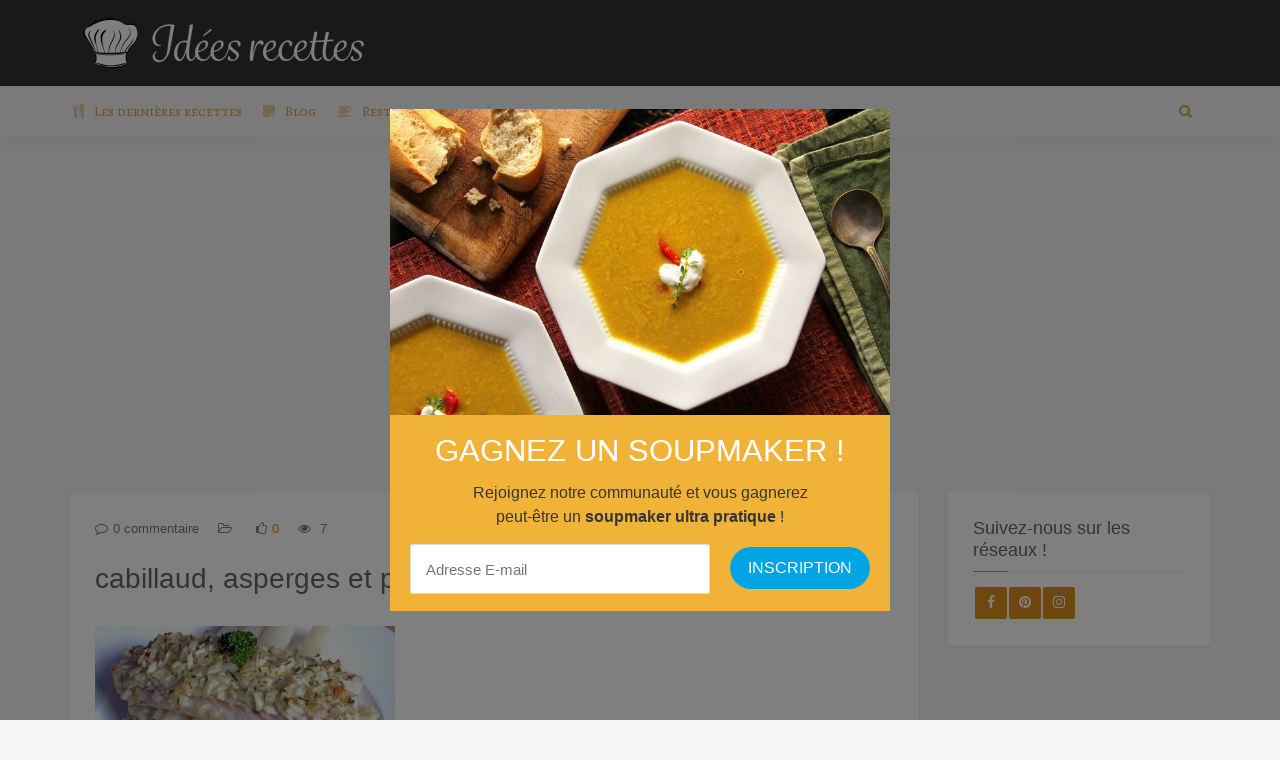

--- FILE ---
content_type: text/html; charset=UTF-8
request_url: https://ideesrecettes.com/recettes/cabillaud-asperges-et-puree-au-persil/cabillaud-asperges-et-puree-au-persil/
body_size: 9975
content:

<!DOCTYPE html>
<html lang="fr" prefix="og: http://ogp.me/ns#">
<head>
    <meta charset="fr">
    <meta name="viewport" content="width=device-width, initial-scale=1, maximum-scale=1, user-scalable=no">

    <!-- Favicon -->
			<link rel="shortcut icon" type="image/x-icon" href="https://ideesrecettes.com/wp-content/uploads/2018/04/toque-2215717_960_720-1.png">
		
		    		<meta property="og:title" content="cabillaud, asperges et purée au persil" />
		<meta property="og:image" content="https://ideesrecettes.com/wp-content/uploads/2020/01/cabillaud-asperges-et-purée-au-persil-848x477.jpg" />
		<meta property="og:url" content="https://ideesrecettes.com/recettes/cabillaud-asperges-et-puree-au-persil/cabillaud-asperges-et-puree-au-persil/" />
		<meta property="og:description" content="<p>cabillaud, asperges et purée au persil</p>
" />

		<meta name="twitter:title" content="cabillaud, asperges et purée au persil" />
		<meta name="twitter:description" content="<p>cabillaud, asperges et purée au persil</p>
" />
		<meta name="twitter:image" content="https://ideesrecettes.com/wp-content/uploads/2020/01/cabillaud-asperges-et-purée-au-persil-848x477.jpg" />
		
	<title>cabillaud, asperges et purée au persil | Idées recettes</title>

		<!-- All in One SEO 4.7.4.2 - aioseo.com -->
		<meta name="description" content="cabillaud, asperges et purée au persil" />
		<meta name="robots" content="max-image-preview:large" />
		<link rel="canonical" href="https://ideesrecettes.com/recettes/cabillaud-asperges-et-puree-au-persil/cabillaud-asperges-et-puree-au-persil/" />
		<meta name="generator" content="All in One SEO (AIOSEO) 4.7.4.2" />
		<meta property="og:locale" content="fr_FR" />
		<meta property="og:site_name" content="Idées recettes |" />
		<meta property="og:type" content="article" />
		<meta property="og:title" content="cabillaud, asperges et purée au persil | Idées recettes" />
		<meta property="og:url" content="https://ideesrecettes.com/recettes/cabillaud-asperges-et-puree-au-persil/cabillaud-asperges-et-puree-au-persil/" />
		<meta property="article:published_time" content="2020-01-27T15:53:38+00:00" />
		<meta property="article:modified_time" content="2020-01-27T15:53:44+00:00" />
		<meta name="twitter:card" content="summary" />
		<meta name="twitter:title" content="cabillaud, asperges et purée au persil | Idées recettes" />
		<script type="application/ld+json" class="aioseo-schema">
			{"@context":"https:\/\/schema.org","@graph":[{"@type":"BreadcrumbList","@id":"https:\/\/ideesrecettes.com\/recettes\/cabillaud-asperges-et-puree-au-persil\/cabillaud-asperges-et-puree-au-persil\/#breadcrumblist","itemListElement":[{"@type":"ListItem","@id":"https:\/\/ideesrecettes.com\/#listItem","position":1,"name":"Accueil","item":"https:\/\/ideesrecettes.com\/","nextItem":"https:\/\/ideesrecettes.com\/recettes\/cabillaud-asperges-et-puree-au-persil\/cabillaud-asperges-et-puree-au-persil\/#listItem"},{"@type":"ListItem","@id":"https:\/\/ideesrecettes.com\/recettes\/cabillaud-asperges-et-puree-au-persil\/cabillaud-asperges-et-puree-au-persil\/#listItem","position":2,"name":"cabillaud, asperges et pur\u00e9e au persil","previousItem":"https:\/\/ideesrecettes.com\/#listItem"}]},{"@type":"ItemPage","@id":"https:\/\/ideesrecettes.com\/recettes\/cabillaud-asperges-et-puree-au-persil\/cabillaud-asperges-et-puree-au-persil\/#itempage","url":"https:\/\/ideesrecettes.com\/recettes\/cabillaud-asperges-et-puree-au-persil\/cabillaud-asperges-et-puree-au-persil\/","name":"cabillaud, asperges et pur\u00e9e au persil | Id\u00e9es recettes","description":"cabillaud, asperges et pur\u00e9e au persil","inLanguage":"fr-BE","isPartOf":{"@id":"https:\/\/ideesrecettes.com\/#website"},"breadcrumb":{"@id":"https:\/\/ideesrecettes.com\/recettes\/cabillaud-asperges-et-puree-au-persil\/cabillaud-asperges-et-puree-au-persil\/#breadcrumblist"},"author":{"@id":"https:\/\/ideesrecettes.com\/author\/admin\/#author"},"creator":{"@id":"https:\/\/ideesrecettes.com\/author\/admin\/#author"},"datePublished":"2020-01-27T16:53:38+01:00","dateModified":"2020-01-27T16:53:44+01:00"},{"@type":"Organization","@id":"https:\/\/ideesrecettes.com\/#organization","name":"Id\u00e9es recettes","url":"https:\/\/ideesrecettes.com\/"},{"@type":"Person","@id":"https:\/\/ideesrecettes.com\/author\/admin\/#author","url":"https:\/\/ideesrecettes.com\/author\/admin\/","name":"admin","image":{"@type":"ImageObject","@id":"https:\/\/ideesrecettes.com\/recettes\/cabillaud-asperges-et-puree-au-persil\/cabillaud-asperges-et-puree-au-persil\/#authorImage","url":"https:\/\/secure.gravatar.com\/avatar\/70ed734ea7f13ae0fdb638c8f83f9e3c?s=96&d=mm&r=g","width":96,"height":96,"caption":"admin"}},{"@type":"WebSite","@id":"https:\/\/ideesrecettes.com\/#website","url":"https:\/\/ideesrecettes.com\/","name":"Id\u00e9es recettes","inLanguage":"fr-BE","publisher":{"@id":"https:\/\/ideesrecettes.com\/#organization"}}]}
		</script>
		<!-- All in One SEO -->

<link rel='dns-prefetch' href='//fonts.googleapis.com' />
<link rel="alternate" type="application/rss+xml" title="Idées recettes &raquo; Flux" href="https://ideesrecettes.com/feed/" />
<link rel="alternate" type="application/rss+xml" title="Idées recettes &raquo; Flux des commentaires" href="https://ideesrecettes.com/comments/feed/" />
<script type="text/javascript">
/* <![CDATA[ */
window._wpemojiSettings = {"baseUrl":"https:\/\/s.w.org\/images\/core\/emoji\/15.0.3\/72x72\/","ext":".png","svgUrl":"https:\/\/s.w.org\/images\/core\/emoji\/15.0.3\/svg\/","svgExt":".svg","source":{"concatemoji":"https:\/\/ideesrecettes.com\/wp-includes\/js\/wp-emoji-release.min.js?ver=6.6.4"}};
/*! This file is auto-generated */
!function(i,n){var o,s,e;function c(e){try{var t={supportTests:e,timestamp:(new Date).valueOf()};sessionStorage.setItem(o,JSON.stringify(t))}catch(e){}}function p(e,t,n){e.clearRect(0,0,e.canvas.width,e.canvas.height),e.fillText(t,0,0);var t=new Uint32Array(e.getImageData(0,0,e.canvas.width,e.canvas.height).data),r=(e.clearRect(0,0,e.canvas.width,e.canvas.height),e.fillText(n,0,0),new Uint32Array(e.getImageData(0,0,e.canvas.width,e.canvas.height).data));return t.every(function(e,t){return e===r[t]})}function u(e,t,n){switch(t){case"flag":return n(e,"\ud83c\udff3\ufe0f\u200d\u26a7\ufe0f","\ud83c\udff3\ufe0f\u200b\u26a7\ufe0f")?!1:!n(e,"\ud83c\uddfa\ud83c\uddf3","\ud83c\uddfa\u200b\ud83c\uddf3")&&!n(e,"\ud83c\udff4\udb40\udc67\udb40\udc62\udb40\udc65\udb40\udc6e\udb40\udc67\udb40\udc7f","\ud83c\udff4\u200b\udb40\udc67\u200b\udb40\udc62\u200b\udb40\udc65\u200b\udb40\udc6e\u200b\udb40\udc67\u200b\udb40\udc7f");case"emoji":return!n(e,"\ud83d\udc26\u200d\u2b1b","\ud83d\udc26\u200b\u2b1b")}return!1}function f(e,t,n){var r="undefined"!=typeof WorkerGlobalScope&&self instanceof WorkerGlobalScope?new OffscreenCanvas(300,150):i.createElement("canvas"),a=r.getContext("2d",{willReadFrequently:!0}),o=(a.textBaseline="top",a.font="600 32px Arial",{});return e.forEach(function(e){o[e]=t(a,e,n)}),o}function t(e){var t=i.createElement("script");t.src=e,t.defer=!0,i.head.appendChild(t)}"undefined"!=typeof Promise&&(o="wpEmojiSettingsSupports",s=["flag","emoji"],n.supports={everything:!0,everythingExceptFlag:!0},e=new Promise(function(e){i.addEventListener("DOMContentLoaded",e,{once:!0})}),new Promise(function(t){var n=function(){try{var e=JSON.parse(sessionStorage.getItem(o));if("object"==typeof e&&"number"==typeof e.timestamp&&(new Date).valueOf()<e.timestamp+604800&&"object"==typeof e.supportTests)return e.supportTests}catch(e){}return null}();if(!n){if("undefined"!=typeof Worker&&"undefined"!=typeof OffscreenCanvas&&"undefined"!=typeof URL&&URL.createObjectURL&&"undefined"!=typeof Blob)try{var e="postMessage("+f.toString()+"("+[JSON.stringify(s),u.toString(),p.toString()].join(",")+"));",r=new Blob([e],{type:"text/javascript"}),a=new Worker(URL.createObjectURL(r),{name:"wpTestEmojiSupports"});return void(a.onmessage=function(e){c(n=e.data),a.terminate(),t(n)})}catch(e){}c(n=f(s,u,p))}t(n)}).then(function(e){for(var t in e)n.supports[t]=e[t],n.supports.everything=n.supports.everything&&n.supports[t],"flag"!==t&&(n.supports.everythingExceptFlag=n.supports.everythingExceptFlag&&n.supports[t]);n.supports.everythingExceptFlag=n.supports.everythingExceptFlag&&!n.supports.flag,n.DOMReady=!1,n.readyCallback=function(){n.DOMReady=!0}}).then(function(){return e}).then(function(){var e;n.supports.everything||(n.readyCallback(),(e=n.source||{}).concatemoji?t(e.concatemoji):e.wpemoji&&e.twemoji&&(t(e.twemoji),t(e.wpemoji)))}))}((window,document),window._wpemojiSettings);
/* ]]> */
</script>
<link rel='stylesheet' id='recipe-bootstrap-css' href='https://ideesrecettes.com/wp-content/themes/recipe-old/css/bootstrap.min.css?ver=6.6.4' type='text/css' media='all' />
<link rel='stylesheet' id='recipe-awesome-css' href='https://ideesrecettes.com/wp-content/themes/recipe-old/css/font-awesome.min.css?ver=6.6.4' type='text/css' media='all' />
<link rel='stylesheet' id='recipe-icons-css' href='https://ideesrecettes.com/wp-content/themes/recipe-old/css/recipe.css?ver=6.6.4' type='text/css' media='all' />
<link rel='stylesheet' id='recipe-fonts-css' href='//fonts.googleapis.com/css?family=Alegreya+SC%3A400%2C300%2C700%26subset%3Dall&#038;ver=1.0.0' type='text/css' media='all' />
<link rel='stylesheet' id='recipe-magnific-css-css' href='https://ideesrecettes.com/wp-content/themes/recipe-old/css/magnific-popup.css?ver=6.6.4' type='text/css' media='all' />
<link rel='stylesheet' id='recipe-tooltip-css' href='https://ideesrecettes.com/wp-content/themes/recipe-old/css/opentip.css?ver=6.6.4' type='text/css' media='all' />
<link rel='stylesheet' id='recipe-style-css' href='https://ideesrecettes.com/wp-content/themes/recipe-old/style.css?ver=6.6.4' type='text/css' media='all' />
<style id='recipe-style-inline-css' type='text/css'>
/* HEADER */
.top-bar{
	background: ;	
}

.account-action .btn{
	color: }

.account-action .btn:hover{
	background: transparent;
	color: }

/* NAVIGATION */
.nav.navbar-nav li a{
	font-family: "Alegreya SC", sans-serif;
	font-size: ;
}

.nav.navbar-nav > li li{
	border-color: ;
}

.navigation-bar{
	background: #f5f5f5;	
}

.nav.navbar-nav li a{
	color: #dda552;
}

.navbar-toggle,
#navigation .nav.navbar-nav li.open > a,
#navigation .nav.navbar-nav li > a:hover,
#navigation .nav.navbar-nav li > a:focus ,
#navigation .nav.navbar-nav li > a:active,
#navigation .nav.navbar-nav li.current > a,
#navigation .navbar-nav li.current-menu-parent > a, 
#navigation .navbar-nav li.current-menu-ancestor > a, 
#navigation .navbar-nav > li.current-menu-item  > a{
	color: #dd8500;
	background: #f5f5f5;
}

.nav.navbar-nav li li a{
	color: ;
	background: ;
}

#navigation .nav.navbar-nav li > a.main-search:hover, 
#navigation .nav.navbar-nav li > a.main-search:focus,
#navigation .nav.navbar-nav li > a.main-search:active{
	background: transparent;
}

#navigation .nav.navbar-nav li li a:hover,
#navigation .nav.navbar-nav li li a:active,
#navigation .nav.navbar-nav li li a:focus,
#navigation .nav.navbar-nav li.current > a,
#navigation .navbar-nav li li.current-menu-parent > a, 
#navigation .navbar-nav li li.current-menu-ancestor > a, 
#navigation .navbar-nav li li.current-menu-item  > a{
	color: ;
	background: ;
}

/* BODY */
body[class*=" "]{
	background-color: ;
	background-image: url(  );
	font-family: "", sans-serif;
	font-size: ;
	line-height: ;
}

h1,h2,h3,h4,h5,h6{
	font-family: "", sans-serif;
}

h1{
	font-size: ;
	line-height: ;
}

h2{
	font-size: ;
	line-height: ;
}

h3{
	font-size: ;
	line-height: ;
}

h4{
	font-size: ;
	line-height: ;
}

h5{
	font-size: ;
	line-height: ;
}

h6{
	font-size: ;
	line-height: ;
}

/* MAIN COLOR */
a, a:hover, a:focus, a:active, a:visited,
a.grey:hover,
.section-title i,
.blog-title:hover h4, .blog-title:hover h5,
.next-prev a:hover .fa,
.blog-read a, .blog-read a:hover, .blog-read a:active, .blog-read a:visited, .blog-read a:focus, .blog-read a:visited:hover,
.fake-thumb-holder .post-format,
.comment-reply-link:hover,
.category-list .icon,
.widget .category-list li:hover .icon,
.my-menu li.active a, .my-menu li:hover a,
.recipe-actions li:hover, .recipe-actions li:hover a
{
	color: #dd901c;
}

.user-block-overlay{
	background: rgba( 221, 144, 28, 0.2 );	
}

.link-overlay{
	background: rgba( 221, 144, 28, 0.8 );	
}

.my-menu li.active, .my-menu li:hover,
.table-striped > tbody > tr:nth-child(2n+1) > td, .table-striped > tbody > tr:nth-child(2n+1) > th{
	background: rgba( 221, 144, 28, 0.06 );	
}

.single-recipe:not(.author) .nav-tabs li.active:before{
	border-color: #dd901c transparent;
}

blockquote,
.widget-title:after,
.next-prev a:hover .fa
{
	border-color: #dd901c;
}

.my-menu li.active, .my-menu li:hover{
	border-left-color: #dd901c;
}

table th,
.tagcloud a, .btn, a.btn,
.rslides_nav,
.form-submit #submit,
.nav-tabs > li > a:hover,
.nav-tabs>li.active>a, .nav-tabs>li.active>a:hover, .nav-tabs>li.active>a:focus,
.panel-default > .panel-heading a:not(.collapsed),
.category-list li:hover .icon,
.dashboard-item .badge,
.ingredients-list li.checked .fake-checkbox,
.sticky-wrap,
.category-list a:hover .icon
{
	color: #ffffff;
	background-color: #dd901c;
}

@media only screen and ( min-width: 768px ){
	.ingredients-list li:hover .fake-checkbox{
		color: #ffffff;
		background-color: #dd901c;
	}
}

.tagcloud a:hover, .tagcloud a:focus, .tagcloud a:active,
.btn:hover, .btn:focus, .btn:active,
.form-submit #submit:hover, .form-submit #submit:focus, .form-submit #submit:active,
.pagination a.active
{
	color: ;
	background-color: ;
}

.blog-read a, .blog-read a:hover, .blog-read a:active, .blog-read a:visited, .blog-read a:focus, .blog-read a:visited:hover{
	background: #ffffff;
	color: #dd901c;
}

.copyrights{
	background: ;
	color: ;
}

.copyrights-share, .copyrights-share:visited{
	background: ;	
	color: ;
}
</style>
<style id='wp-emoji-styles-inline-css' type='text/css'>

	img.wp-smiley, img.emoji {
		display: inline !important;
		border: none !important;
		box-shadow: none !important;
		height: 1em !important;
		width: 1em !important;
		margin: 0 0.07em !important;
		vertical-align: -0.1em !important;
		background: none !important;
		padding: 0 !important;
	}
</style>
<link rel='stylesheet' id='contact-form-7-css' href='https://ideesrecettes.com/wp-content/plugins/contact-form-7/includes/css/styles.css?ver=6.0' type='text/css' media='all' />
<link rel='stylesheet' id='ppress-frontend-css' href='https://ideesrecettes.com/wp-content/plugins/wp-user-avatar/assets/css/frontend.min.css?ver=4.15.17' type='text/css' media='all' />
<link rel='stylesheet' id='ppress-flatpickr-css' href='https://ideesrecettes.com/wp-content/plugins/wp-user-avatar/assets/flatpickr/flatpickr.min.css?ver=4.15.17' type='text/css' media='all' />
<link rel='stylesheet' id='ppress-select2-css' href='https://ideesrecettes.com/wp-content/plugins/wp-user-avatar/assets/select2/select2.min.css?ver=6.6.4' type='text/css' media='all' />
<script type="text/javascript" src="https://ideesrecettes.com/wp-includes/js/jquery/jquery.min.js?ver=3.7.1" id="jquery-core-js"></script>
<script type="text/javascript" src="https://ideesrecettes.com/wp-includes/js/jquery/jquery-migrate.min.js?ver=3.4.1" id="jquery-migrate-js"></script>
<script type="text/javascript" src="https://ideesrecettes.com/wp-content/plugins/wp-user-avatar/assets/flatpickr/flatpickr.min.js?ver=4.15.17" id="ppress-flatpickr-js"></script>
<script type="text/javascript" src="https://ideesrecettes.com/wp-content/plugins/wp-user-avatar/assets/select2/select2.min.js?ver=4.15.17" id="ppress-select2-js"></script>
<link rel="https://api.w.org/" href="https://ideesrecettes.com/wp-json/" /><link rel="alternate" title="JSON" type="application/json" href="https://ideesrecettes.com/wp-json/wp/v2/media/2325" /><link rel="EditURI" type="application/rsd+xml" title="RSD" href="https://ideesrecettes.com/xmlrpc.php?rsd" />
<meta name="generator" content="WordPress 6.6.4" />
<link rel='shortlink' href='https://ideesrecettes.com/?p=2325' />
<link rel="alternate" title="oEmbed (JSON)" type="application/json+oembed" href="https://ideesrecettes.com/wp-json/oembed/1.0/embed?url=https%3A%2F%2Fideesrecettes.com%2Frecettes%2Fcabillaud-asperges-et-puree-au-persil%2Fcabillaud-asperges-et-puree-au-persil%2F" />
<link rel="alternate" title="oEmbed (XML)" type="text/xml+oembed" href="https://ideesrecettes.com/wp-json/oembed/1.0/embed?url=https%3A%2F%2Fideesrecettes.com%2Frecettes%2Fcabillaud-asperges-et-puree-au-persil%2Fcabillaud-asperges-et-puree-au-persil%2F&#038;format=xml" />
<meta name="generator" content="Redux 4.5.0" />
<script>
var gaProperty = 'UA-112007804-32';
var disableStr = 'ga-disable-' + gaProperty;
if (document.cookie.indexOf(disableStr + '=true') > -1) {
	window[disableStr] = true;
}
function gaOptout() {
	document.cookie = disableStr + '=true; expires=Thu, 31 Dec 2099 23:59:59 UTC; path=/';
	window[disableStr] = true;
	alert('Das Tracking durch Google Analytics wurde in Ihrem Browser für diese Website deaktiviert.');
}
</script>
<script>
(function(i,s,o,g,r,a,m){i['GoogleAnalyticsObject']=r;i[r]=i[r]||function(){
	(i[r].q=i[r].q||[]).push(arguments)},i[r].l=1*new Date();a=s.createElement(o),
	m=s.getElementsByTagName(o)[0];a.async=1;a.src=g;m.parentNode.insertBefore(a,m)
})(window,document,'script','//www.google-analytics.com/analytics.js','ga');
ga('create', 'UA-112007804-32', 'auto');
ga('set', 'anonymizeIp', true);
ga('send', 'pageview');
</script>
<!-- <script src="https://js.gleam.io/oi-EKgwqdgi.js" async="async"></script> -->
<script src="https://hq.volomedia.com/vm-maydjy.js" async="async"></script>

<!-- TradeDoubler site verification 3050150 -->
<meta name="verification" content="7a6fdafbd2ae52168bcc81e8aefc5439" />
<meta name="verification" content="dc543fbf2455b9c1f78e6f3c6b9d7140" />

<script async src="//pagead2.googlesyndication.com/pagead/js/adsbygoogle.js"></script>
<script>
     (adsbygoogle = window.adsbygoogle || []).push({
          google_ad_client: "ca-pub-7397836373872926",
          enable_page_level_ads: true
     });
</script>

<script type="text/javascript">var ajaxurl = 'https://ideesrecettes.com/wp-admin/admin-ajax.php';</script><link rel="icon" href="https://ideesrecettes.com/wp-content/uploads/2018/04/cropped-toque-2215717_960_720-32x32.png" sizes="32x32" />
<link rel="icon" href="https://ideesrecettes.com/wp-content/uploads/2018/04/cropped-toque-2215717_960_720-192x192.png" sizes="192x192" />
<link rel="apple-touch-icon" href="https://ideesrecettes.com/wp-content/uploads/2018/04/cropped-toque-2215717_960_720-180x180.png" />
<meta name="msapplication-TileImage" content="https://ideesrecettes.com/wp-content/uploads/2018/04/cropped-toque-2215717_960_720-270x270.png" />
		<style type="text/css" id="wp-custom-css">
			.avatar, 
.recipe-avatar, 
.single-nutritions li:last-child {
	display: none;
}

.main-slider {
	position: relative;
	overflow: hidden;
	max-height: 50vh;
}


.slide-item-img {
	height: 50vh;
	width: 100%;
	background-position: 50%;
	background-size: cover;
}

.steps-list {
	margin-top: -20px;
}

.member-block {
	display: none;
}

.navigation-bar {
	margin-bottom: 0;
}

.owl-buttons {
	width: 100%;
	position: absolute;
	top: 25vh;
	z-index: 10;
}

.owl-prev {
	position: absolute;
	left: 20px;
}

.owl-next {
	position: absolute;
	right: 20px;
}

.slider-caption {
	z-index: 20;
	bottom: -400px;
	height: 207px;
}

.recipe-meta, 
.slider-excerpt,
.slider-caption-overlay {
	display: none;
}

.main-caption-content {
	background: rgba( 255, 255, 255, 0.1 );
}

.main-caption-content h1, .main-caption-content a {
	font-size: 35px;
}		</style>
		</head>
<body class="attachment attachment-template-default single single-attachment postid-2325 attachmentid-2325 attachment-jpeg">
<!-- ==================================================================================================================================
TOP BAR
======================================================================================================================================= -->

<section class="top-bar">
	<div class="container">
		<div class="flex-wrap">
			<div class="flex-left">
							
					<a href="https://ideesrecettes.com" class="logo">
						<img class="img-responsve" src="https://ideesrecettes.com/wp-content/uploads/2018/06/idées-recettes-logo-2-e1529497625775.png" alt="" height="66" width="300"/>
					</a>
							</div>
					</div>
	</div>
</section>

	
<section class="navigation-bar white-block">
	<div class="container">
		<div class="row">
			<div class="col-md-12">
				<div id="navigation">
					<button class="navbar-toggle button-white menu" data-toggle="collapse" data-target=".navbar-collapse">
						<span class="sr-only">Toggle navigation</span>
						<i class="fa fa-bars fa-3x"></i>
					</button>
					<button class="navbar-toggle button-white menu small-search-toggle" data-toggle="collapse" data-target=".search-collapse">
						<i class="fa fa-search fa-3x"></i>
					</button>
					<div class="collapse search-collapse">
						<form method="get" action="https://ideesrecettes.com/search-page/">
							<input type="text" name="mots-cle" />
						</form>
					</div>
					<div class="navbar navbar-default" role="navigation">
						<div class="collapse navbar-collapse">
							<ul class="nav navbar-nav"><li id="menu-item-158" class="menu-item menu-item-type-post_type menu-item-object-page menu-item-home menu-item-158"><a href="https://ideesrecettes.com/"><i class="menu-icon fa fa-cutlery"></i>Les dernières recettes</a></li>
<li id="menu-item-157" class="menu-item menu-item-type-post_type menu-item-object-page current_page_parent menu-item-157"><a href="https://ideesrecettes.com/blog/"><i class="menu-icon fa fa-sticky-note"></i>Blog</a></li>
<li id="menu-item-1047" class="menu-item menu-item-type-custom menu-item-object-custom menu-item-has-children menu-item-1047 dropdown"><a href="#" data-toggle="dropdown" class="dropdown-toggle" data-hover="dropdown" aria-haspopup="true"><i class="menu-icon fa fa-coffee"></i>Restaurants et cafés <i class="fa fa-angle-down"></i></a>
<ul role="menu" class=" dropdown-menu">
	<li id="menu-item-1046" class="menu-item menu-item-type-post_type menu-item-object-page menu-item-1046"><a href="https://ideesrecettes.com/restaurants-et-cafes/the-sister-cafe/">The Sister Café</a></li>
</ul>
</li>

															<li>
																<form method="get" action="https://ideesrecettes.com/search-page/">
																	<input type="text" name="mots-cle" class="main-search-input"/>
																</form>
																<a href="javascript:;" class="main-search">
																	<i class="fa fa-search"></i>
																</a>
															</li></ul>						</div>
					</div>
				</div>
			</div>			
		</div>
	</div>
</section>
	<center>
	<script async src="//pagead2.googlesyndication.com/pagead/js/adsbygoogle.js"></script>
<!-- IdeesRecettes.com Header Responsive -->
<ins class="adsbygoogle"
     style="display:block"
     data-ad-client="ca-pub-7397836373872926"
     data-ad-slot="9055812268"
     data-ad-format="auto"
     data-full-width-responsive="true"></ins>
<script>
(adsbygoogle = window.adsbygoogle || []).push({});
</script>
	</center><section class="single-blog">
	<input type="hidden" name="post-id" value="2325">
	<div class="container">
		<div class="row">
			<div class="col-md-9">
				<div class="white-block single-item">
					<div class="blog-media">
																	</div>
					<div class="content-inner">
						<ul class="list-unstyled list-inline post-meta">
							<li class="single-small-time" title="Date de création">
								<i class="fa fa-calendar-o"></i>27 janvier 2020							</li>
							<li title="Nombre de commentaires">
								<i class="fa fa-comment-o"></i>0 commentaire							</li>
							
							</li>
							<li title="Catégories">
								<i class="fa fa-folder-open-o"></i> 							</li>
							<li title="Nombre de likes">
								<i class="fa fa-thumbs-o-up"></i><a href="javascript:;" class="post-like" data-post_id="2325"><span class="like-count">0</span></a>
							</li>
							<li title="Nombre de vues">
								<i class="fa fa-eye"></i> 7							</li>
						</ul>

						<h3 class="post-title">cabillaud, asperges et purée au persil</h3>
						
						<div class="post-content clearfix">
							<p class="attachment"><a href='https://ideesrecettes.com/wp-content/uploads/2020/01/cabillaud-asperges-et-purée-au-persil-e1580140427538.jpg'><img fetchpriority="high" decoding="async" width="300" height="200" src="https://ideesrecettes.com/wp-content/uploads/2020/01/cabillaud-asperges-et-purée-au-persil-300x200.jpg" class="attachment-medium size-medium" alt="cabillaud, asperges et purée au persil" srcset="https://ideesrecettes.com/wp-content/uploads/2020/01/cabillaud-asperges-et-purée-au-persil-300x200.jpg 300w, https://ideesrecettes.com/wp-content/uploads/2020/01/cabillaud-asperges-et-purée-au-persil-768x511.jpg 768w, https://ideesrecettes.com/wp-content/uploads/2020/01/cabillaud-asperges-et-purée-au-persil-1024x682.jpg 1024w, https://ideesrecettes.com/wp-content/uploads/2020/01/cabillaud-asperges-et-purée-au-persil-e1580140427538.jpg 728w" sizes="(max-width: 300px) 100vw, 300px" /></a></p>
<p>cabillaud, asperges et purée au persil</p>
							
						</div>
						<hr />
							<div class="post-share">
					<a href="https://www.facebook.com/sharer/sharer.php?u=https%3A%2F%2Fideesrecettes.com%2Frecettes%2Fcabillaud-asperges-et-puree-au-persil%2Fcabillaud-asperges-et-puree-au-persil%2F" class="share facebook" target="_blank" title="Partager sur Facebook"><i class="fa fa-facebook fa-fw"></i></a>
							<a href="https://twitter.com/intent/tweet?source=Idées recettes&amp;text=https%3A%2F%2Fideesrecettes.com%2Frecettes%2Fcabillaud-asperges-et-puree-au-persil%2Fcabillaud-asperges-et-puree-au-persil%2F" class="share twitter" target="_blank" title="Partager sur Twitter"><i class="fa fa-twitter fa-fw"></i></a>
							<a href="https://plus.google.com/share?url=https%3A%2F%2Fideesrecettes.com%2Frecettes%2Fcabillaud-asperges-et-puree-au-persil%2Fcabillaud-asperges-et-puree-au-persil%2F" class="share google" target="_blank" title="Partager sur Google+"><i class="fa fa-google fa-fw"></i></a>
									<a href="https://www.tumblr.com/share/link?url=https%3A%2F%2Fideesrecettes.com%2Frecettes%2Fcabillaud-asperges-et-puree-au-persil%2Fcabillaud-asperges-et-puree-au-persil%2F&amp;name=cabillaud%2C%20asperges%20et%20pur%C3%A9e%20au%20persil&amp;description=cabillaud%2C%20asperges%20et%20pur%C3%A9e%20au%20persil" class="share tumblr" target="_blank" title="Partager sur Tumblr"><i class="fa fa-tumblr fa-fw"></i></a>
			</div>
					</div>
				</div>

						
				
												
				
			</div>
			<div class="col-md-3">
				<div class="white-block member-block single-post">
					<div class="member-avatar">
													<img src="https://secure.gravatar.com/avatar/70ed734ea7f13ae0fdb638c8f83f9e3c?s=150&#038;d=mm&#038;r=g" class="img-responsive" alt="author"/>
												
					</div>
					<div class="memeber-holder">
						<a href="https://ideesrecettes.com/author/admin/" class="blog-title">
							<h5>Par admin</h5>
						</a>
						<ul class="list-unstyled post-meta">
							<li>
								A écrit : 4 posts							</li>
						</ul>
					</div>
				</div>			

				<div class="widget white-block clearfix widget_widget_social" ><div class="widget-title-wrap"><h5 class="widget-title">Suivez-nous sur les réseaux !</h5></div><div class="widget-social"><a href="https://www.facebook.com/ideesrecettescom" target="_blank" class="btn"><span class="fa fa-facebook"></span></a><a href="https://www.pinterest.com/ideesrecettescom/" target="_blank" class="btn"><span class="fa fa-pinterest"></span></a><a href="https://www.instagram.com/idees.recettes/" target="_blank" class="btn"><span class="fa fa-instagram"></span></a></div></div>			</div>
		</div>
	</div>
</section>
<a href="javascript:;" class="to_top btn">
	<span class="fa fa-angle-up"></span>
</a>

<center>

	<script async src="//pagead2.googlesyndication.com/pagead/js/adsbygoogle.js"></script>
<!-- IdeesRecettes.com Footer Responsive -->
<ins class="adsbygoogle"
     style="display:block"
     data-ad-client="ca-pub-7397836373872926"
     data-ad-slot="9435086215"
     data-ad-format="auto"
     data-full-width-responsive="true"></ins>
<script>
(adsbygoogle = window.adsbygoogle || []).push({});
</script>

</center>
	<section class="footer_widget_section">
		<div class="container">
			<div class="row">
				<div class="col-md-3">
					<div class="widget white-block clearfix widget_tag_cloud" ><div class="widget-title-wrap"><h5 class="widget-title">Quelle cuisine ?</h5></div><div class="tagcloud"><a href="https://ideesrecettes.com/cuisine/africain/" class="tag-cloud-link tag-link-642 tag-link-position-1" style="font-size: 14px;">Africain</a>
<a href="https://ideesrecettes.com/cuisine/allemande/" class="tag-cloud-link tag-link-27 tag-link-position-2" style="font-size: 14px;">Allemande</a>
<a href="https://ideesrecettes.com/cuisine/americaine/" class="tag-cloud-link tag-link-21 tag-link-position-3" style="font-size: 14px;">Américaine</a>
<a href="https://ideesrecettes.com/cuisine/anglaise/" class="tag-cloud-link tag-link-1087 tag-link-position-4" style="font-size: 14px;">Anglaise</a>
<a href="https://ideesrecettes.com/cuisine/asiatique/" class="tag-cloud-link tag-link-16 tag-link-position-5" style="font-size: 14px;">Asiatique</a>
<a href="https://ideesrecettes.com/cuisine/belge/" class="tag-cloud-link tag-link-18 tag-link-position-6" style="font-size: 14px;">Belge</a>
<a href="https://ideesrecettes.com/cuisine/bresilienne/" class="tag-cloud-link tag-link-118 tag-link-position-7" style="font-size: 14px;">Brésilienne</a>
<a href="https://ideesrecettes.com/cuisine/chinoise/" class="tag-cloud-link tag-link-25 tag-link-position-8" style="font-size: 14px;">Chinoise</a>
<a href="https://ideesrecettes.com/cuisine/cubaine/" class="tag-cloud-link tag-link-680 tag-link-position-9" style="font-size: 14px;">Cubaine</a>
<a href="https://ideesrecettes.com/cuisine/espagnole/" class="tag-cloud-link tag-link-20 tag-link-position-10" style="font-size: 14px;">Espagnole</a>
<a href="https://ideesrecettes.com/cuisine/francaise/" class="tag-cloud-link tag-link-19 tag-link-position-11" style="font-size: 14px;">Française</a>
<a href="https://ideesrecettes.com/cuisine/grecque/" class="tag-cloud-link tag-link-23 tag-link-position-12" style="font-size: 14px;">Grecque</a>
<a href="https://ideesrecettes.com/cuisine/hollandaise/" class="tag-cloud-link tag-link-1137 tag-link-position-13" style="font-size: 14px;">Hollandaise</a>
<a href="https://ideesrecettes.com/cuisine/hongroise/" class="tag-cloud-link tag-link-593 tag-link-position-14" style="font-size: 14px;">Hongroise</a>
<a href="https://ideesrecettes.com/cuisine/international/" class="tag-cloud-link tag-link-2 tag-link-position-15" style="font-size: 14px;">Internationale</a>
<a href="https://ideesrecettes.com/cuisine/irlandais/" class="tag-cloud-link tag-link-649 tag-link-position-16" style="font-size: 14px;">Irlandais</a>
<a href="https://ideesrecettes.com/cuisine/italienne/" class="tag-cloud-link tag-link-17 tag-link-position-17" style="font-size: 14px;">Italienne</a>
<a href="https://ideesrecettes.com/cuisine/japonaise/" class="tag-cloud-link tag-link-24 tag-link-position-18" style="font-size: 14px;">Japonaise</a>
<a href="https://ideesrecettes.com/cuisine/marocaine/" class="tag-cloud-link tag-link-28 tag-link-position-19" style="font-size: 14px;">Marocaine</a>
<a href="https://ideesrecettes.com/cuisine/mediterraneenne/" class="tag-cloud-link tag-link-15 tag-link-position-20" style="font-size: 14px;">Mediterranéenne</a>
<a href="https://ideesrecettes.com/cuisine/mexicaine/" class="tag-cloud-link tag-link-22 tag-link-position-21" style="font-size: 14px;">Mexicaine</a>
<a href="https://ideesrecettes.com/cuisine/orientale/" class="tag-cloud-link tag-link-29 tag-link-position-22" style="font-size: 14px;">Orientale</a>
<a href="https://ideesrecettes.com/cuisine/porto-ricaine/" class="tag-cloud-link tag-link-122 tag-link-position-23" style="font-size: 14px;">Porto Ricaine</a>
<a href="https://ideesrecettes.com/cuisine/portugaise/" class="tag-cloud-link tag-link-663 tag-link-position-24" style="font-size: 14px;">Portugaise</a>
<a href="https://ideesrecettes.com/cuisine/russe/" class="tag-cloud-link tag-link-892 tag-link-position-25" style="font-size: 14px;">Russe</a>
<a href="https://ideesrecettes.com/cuisine/thailandaise/" class="tag-cloud-link tag-link-26 tag-link-position-26" style="font-size: 14px;">Thaïlandaise</a></div>
</div>				</div>
				<div class="col-md-3">
					<div class="widget white-block clearfix widget_widget_recipe_categories" ><div class="widget-title-wrap"><h5 class="widget-title">Que recherchez-vous ?</h5></div><ul class="list-unstyled category-list"><li>
							<span class="icon icon_110"></span>
							<a href="https://ideesrecettes.com/search-page/?categorie=cocktails">
								Cocktails et bouchées apéritives
							</a>
						  </li><li>
							<span class="icon icon_134"></span>
							<a href="https://ideesrecettes.com/search-page/?categorie=desserts">
								Desserts
							</a>
						  </li><li>
							<span class="icon icon_132"></span>
							<a href="https://ideesrecettes.com/search-page/?categorie=entrees">
								Entrées
							</a>
						  </li><li>
							<span class="icon icon_176"></span>
							<a href="https://ideesrecettes.com/search-page/?categorie=plats-principaux">
								Plats principaux
							</a>
						  </li><li>
							<span class="icon icon_46"></span>
							<a href="https://ideesrecettes.com/search-page/?categorie=salades">
								Salades
							</a>
						  </li><li>
							<span class="icon icon_193"></span>
							<a href="https://ideesrecettes.com/search-page/?categorie=soupes">
								Soupes
							</a>
						  </li></ul></div>				</div>
				<div class="col-md-3">
					<div class="widget white-block clearfix widget_widget_social" ><div class="widget-title-wrap"><h5 class="widget-title">Suivez-nous sur les réseaux !</h5></div><div class="widget-social"><a href="https://www.facebook.com/ideesrecettescom" target="_blank" class="btn"><span class="fa fa-facebook"></span></a><a href="https://www.pinterest.com/ideesrecettescom/" target="_blank" class="btn"><span class="fa fa-pinterest"></span></a><a href="https://www.instagram.com/idees.recettes/" target="_blank" class="btn"><span class="fa fa-instagram"></span></a></div></div><div class="widget white-block clearfix widget_text" ><div class="widget-title-wrap"><h5 class="widget-title">Nos partenaires</h5></div>			<div class="textwidget"><p><a href="https://www.thesistercafe-brussels.com/" target="_blank" rel="noopener">The Sister Café</a><br />
<a href="http://www.gratuit.be">Gratuit.be</a><br />
<a href="http://www.meilleursconcours.be/" target="_blank" rel="external noopener noreferrer" data-wpel-link="external">Meilleursconcours.be</a><br />
<a href="http://www.xn--prt-gma.be/" target="_blank" rel="external noopener noreferrer" data-wpel-link="external">Prêt.be</a><br />
<a href="http://www.xn--marchs-de-nol-fhb1b.com/" target="_blank" rel="external noopener noreferrer" data-wpel-link="external">Marchés-de-Noël.com</a><br />
<a href="http://www.superlastminutes.be/fr" target="_blank" rel="external noopener noreferrer" data-wpel-link="external">SuperLastMinutes.be/fr</a><br />
<a href="http://www.eurodisneyparis.be/" target="_blank" rel="external noopener noreferrer" data-wpel-link="external">Eurodisneyparis.be</a><br />
<a href="http://www.xn--cartes-de-crdit-mnb.be/" target="_blank" rel="external noopener noreferrer" data-wpel-link="external">Cartes-de-crédit.be</a><br />
<a href="https://sitesderencontresbelges.be/" target="_blank" rel="external noopener noreferrer" data-wpel-link="external">Sitesderencontresbelges.be</a><br />
<a href="http://prets.be/" target="_blank" rel="external noopener noreferrer" data-wpel-link="external">Prets.be</a><br />
<a href="Comparateurassurances.be" target="_blank" rel="noopener">Comparateurassurances.be</a><br />
<a href="Carencevitamines.com" target="_blank" rel="noopener">Carencevitamines.com</a><br />
<a href="Symptomes-maladies.com" target="_blank" rel="noopener">Symptomes-maladies.com</a></p>
</div>
		</div>				</div>
				<div class="col-md-3">
					<div class="widget white-block clearfix widget_nav_menu" ><div class="menu-bas-de-page-container"><ul id="menu-bas-de-page" class="menu"><li id="menu-item-148" class="menu-item menu-item-type-post_type menu-item-object-page menu-item-148"><a href="https://ideesrecettes.com/contact/">Contact</a></li>
<li id="menu-item-150" class="menu-item menu-item-type-post_type menu-item-object-page menu-item-150"><a href="https://ideesrecettes.com/politique-de-confidentialite/">Politique de confidentialité</a></li>
<li id="menu-item-259" class="menu-item menu-item-type-post_type menu-item-object-page menu-item-259"><a href="https://ideesrecettes.com/newsletter/">Newsletter</a></li>
<li id="menu-item-260" class="menu-item menu-item-type-post_type menu-item-object-page menu-item-260"><a href="https://ideesrecettes.com/avertissement/">Avertissement</a></li>
<li id="menu-item-261" class="menu-item menu-item-type-post_type menu-item-object-page menu-item-261"><a href="https://ideesrecettes.com/publicite/">Publicité</a></li>
</ul></div></div>				</div>				
			</div>
		</div>
	</section>
	
	<section class="copyrights">
		<div class="container">
			<div class="row">
				<div class="col-md-8">
					<p>Copyright © 2025 Marque et domaine : propriété de Internet Ventures. Site web géré par Volo Media.</p>
				</div>
				<div class="col-md-4">
					<p class="text-right">			
												<a href="https://www.facebook.com/ideesrecettescom" class="copyrights-share" target="_blank">
							<i class="fa fa-facebook"></i>
						</a>
						
						
						
						
										

												<a href="https://www.pinterest.com/ideesrecettescom/" class="copyrights-share" target="_blank">
							<i class="fa fa-pinterest"></i>
						</a>
							

												<a href="https://www.instagram.com/idees.recettes" class="copyrights-share" target="_blank">
							<i class="fa fa-instagram"></i>
						</a>
							
					</p>
				</div>
			</div>
		</div>
	</section>

<script type="text/javascript" src="https://ideesrecettes.com/wp-content/themes/recipe-old/js/bootstrap.min.js?ver=6.6.4" id="recipe-bootstrap-js"></script>
<script type="text/javascript" src="https://ideesrecettes.com/wp-content/themes/recipe-old/js/responsiveslides.min.js?ver=6.6.4" id="recipe-responsiveslides-js"></script>
<script type="text/javascript" src="https://ideesrecettes.com/wp-content/themes/recipe-old/js/modernizr.js?ver=6.6.4" id="recipe-modernizr-js"></script>
<script type="text/javascript" src="https://ideesrecettes.com/wp-content/themes/recipe-old/js/jquery.magnific-popup.min.js?ver=6.6.4" id="recipe-magnific-js"></script>
<script type="text/javascript" src="https://ideesrecettes.com/wp-content/themes/recipe-old/js/opentip.js?ver=6.6.4" id="recipe-tooltip-js"></script>
<script type="text/javascript" src="https://ideesrecettes.com/wp-content/themes/recipe-old/js/adapter-jquery.js?ver=6.6.4" id="recipe-tooltip-adapter-js"></script>
<script type="text/javascript" id="recipe-custom-js-extra">
/* <![CDATA[ */
var recipe_data = {"search_lang":"Search for recipes...","not_found_lang":"No matching found...","enable_sticky":"yes"};
/* ]]> */
</script>
<script type="text/javascript" src="https://ideesrecettes.com/wp-content/themes/recipe-old/js/custom.js?ver=6.6.4" id="recipe-custom-js"></script>
<script type="text/javascript" src="https://ideesrecettes.com/wp-includes/js/dist/hooks.min.js?ver=2810c76e705dd1a53b18" id="wp-hooks-js"></script>
<script type="text/javascript" src="https://ideesrecettes.com/wp-includes/js/dist/i18n.min.js?ver=5e580eb46a90c2b997e6" id="wp-i18n-js"></script>
<script type="text/javascript" id="wp-i18n-js-after">
/* <![CDATA[ */
wp.i18n.setLocaleData( { 'text direction\u0004ltr': [ 'ltr' ] } );
/* ]]> */
</script>
<script type="text/javascript" src="https://ideesrecettes.com/wp-content/plugins/contact-form-7/includes/swv/js/index.js?ver=6.0" id="swv-js"></script>
<script type="text/javascript" id="contact-form-7-js-before">
/* <![CDATA[ */
var wpcf7 = {
    "api": {
        "root": "https:\/\/ideesrecettes.com\/wp-json\/",
        "namespace": "contact-form-7\/v1"
    }
};
/* ]]> */
</script>
<script type="text/javascript" src="https://ideesrecettes.com/wp-content/plugins/contact-form-7/includes/js/index.js?ver=6.0" id="contact-form-7-js"></script>
<script type="text/javascript" id="ta_main_js-js-extra">
/* <![CDATA[ */
var thirsty_global_vars = {"home_url":"\/\/ideesrecettes.com","ajax_url":"https:\/\/ideesrecettes.com\/wp-admin\/admin-ajax.php","link_fixer_enabled":"yes","link_prefix":"link","link_prefixes":{"0":"recommends","2":"link"},"post_id":"2325","enable_record_stats":"yes","enable_js_redirect":"yes","disable_thirstylink_class":""};
/* ]]> */
</script>
<script type="text/javascript" src="https://ideesrecettes.com/wp-content/plugins/thirstyaffiliates/js/app/ta.js?ver=3.11.2" id="ta_main_js-js"></script>
<script type="text/javascript" id="ppress-frontend-script-js-extra">
/* <![CDATA[ */
var pp_ajax_form = {"ajaxurl":"https:\/\/ideesrecettes.com\/wp-admin\/admin-ajax.php","confirm_delete":"Are you sure?","deleting_text":"Deleting...","deleting_error":"An error occurred. Please try again.","nonce":"d831400636","disable_ajax_form":"false","is_checkout":"0","is_checkout_tax_enabled":"0","is_checkout_autoscroll_enabled":"true"};
/* ]]> */
</script>
<script type="text/javascript" src="https://ideesrecettes.com/wp-content/plugins/wp-user-avatar/assets/js/frontend.min.js?ver=4.15.17" id="ppress-frontend-script-js"></script>
<script defer src="https://static.cloudflareinsights.com/beacon.min.js/vcd15cbe7772f49c399c6a5babf22c1241717689176015" integrity="sha512-ZpsOmlRQV6y907TI0dKBHq9Md29nnaEIPlkf84rnaERnq6zvWvPUqr2ft8M1aS28oN72PdrCzSjY4U6VaAw1EQ==" data-cf-beacon='{"version":"2024.11.0","token":"b0667e3c3d094141809928e6ed60104b","r":1,"server_timing":{"name":{"cfCacheStatus":true,"cfEdge":true,"cfExtPri":true,"cfL4":true,"cfOrigin":true,"cfSpeedBrain":true},"location_startswith":null}}' crossorigin="anonymous"></script>
</body>
</html>

--- FILE ---
content_type: text/html; charset=utf-8
request_url: https://www.google.com/recaptcha/api2/aframe
body_size: 265
content:
<!DOCTYPE HTML><html><head><meta http-equiv="content-type" content="text/html; charset=UTF-8"></head><body><script nonce="SS1p-MD-edTA2pdXjItshQ">/** Anti-fraud and anti-abuse applications only. See google.com/recaptcha */ try{var clients={'sodar':'https://pagead2.googlesyndication.com/pagead/sodar?'};window.addEventListener("message",function(a){try{if(a.source===window.parent){var b=JSON.parse(a.data);var c=clients[b['id']];if(c){var d=document.createElement('img');d.src=c+b['params']+'&rc='+(localStorage.getItem("rc::a")?sessionStorage.getItem("rc::b"):"");window.document.body.appendChild(d);sessionStorage.setItem("rc::e",parseInt(sessionStorage.getItem("rc::e")||0)+1);localStorage.setItem("rc::h",'1768452448624');}}}catch(b){}});window.parent.postMessage("_grecaptcha_ready", "*");}catch(b){}</script></body></html>